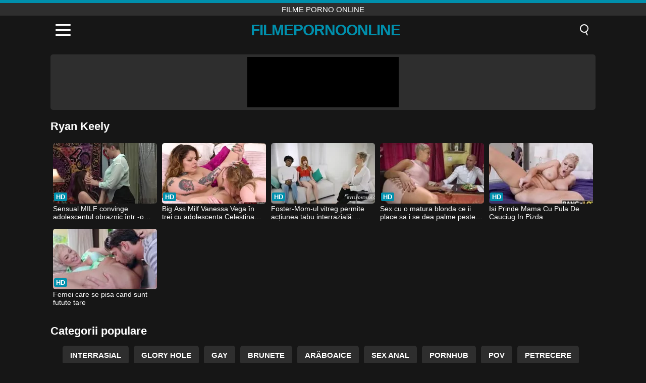

--- FILE ---
content_type: text/html; charset=UTF-8
request_url: https://filmepornoonline.ro/pornstar/ryan-keely
body_size: 8345
content:
<!DOCTYPE html><html lang="ro" translate="no"><head><meta charset="UTF-8"/><meta name="viewport" content="width=device-width, initial-scale=1"><title>Filme Porno cu: Ryan Keely - Filme Porno Online • FILMEPORNOONLINE.RO</title><meta name="description" content="Bine ai venit pe pagina oficială a pornstarului Ryan Keely, aici vei găsi cele mai noi filme porno cu Ryan Keely în cea mai bună calitate HD și gratuit. Poți viziona actrița ta porno favorită Ryan Keely în cele mai incredibile poziții sexual chiar acum!"><meta name="keywords" content="filme,porno,ryan,keely,online,filmepornoonlinero"><meta name="robots" content="max-image-preview:large"><script type="application/ld+json">{"url":"https://filmepornoonline.ro/pornstar/ryan-keely","name":"Ryan Keely","description":"Bine ai venit pe pagina oficială a pornstarului Ryan Keely, aici vei găsi cele mai noi filme porno cu Ryan Keely în cea mai bună calitate HD și gratuit. Poți viziona actrița ta porno favorită Ryan Keely în cele mai incredibile poziții sexual chiar acum!","@context":"https://schema.org","@type":"Article","publisher":{"@type":"Organization","name":"FILMEPORNOONLINE.RO","logo":{"@type":"ImageObject","url":"https://filmepornoonline.ro/i/images/cover.jpg"}},"author":{"@type":"Organization","name":"FILMEPORNOONLINE.RO","url":"https://filmepornoonline.ro"},"headline":"Filme Porno cu: Ryan Keely - Filme Porno Online • FILMEPORNOONLINE.RO","mainEntity":{"@context":"https://schema.org","@type":"Person","url":"https://filmepornoonline.ro/pornstar/ryan-keely","name":"Ryan Keely","description":"Bine ai venit pe pagina oficială a pornstarului Ryan Keely, aici vei găsi cele mai noi filme porno cu Ryan Keely în cea mai bună calitate HD și gratuit. Poți viziona actrița ta porno favorită Ryan Keely în cele mai incredibile poziții sexual chiar acum!","jobTitle":["Pornstar"]}}</script><meta property="og:url" content="https://filmepornoonline.ro/pornstar/ryan-keely"><meta property="og:site_name" content="FILMEPORNOONLINE.RO"><meta property="og:title" content="Filme Porno cu: Ryan Keely - Filme Porno Online • FILMEPORNOONLINE.RO"><meta property="og:description" content="Bine ai venit pe pagina oficială a pornstarului Ryan Keely, aici vei găsi cele mai noi filme porno cu Ryan Keely în cea mai bună calitate HD și gratuit. Poți viziona actrița ta porno favorită Ryan Keely în cele mai incredibile poziții sexual chiar acum!"><meta property="og:type" content="profile"><meta name="twitter:site" content="FILMEPORNOONLINE.RO"><meta name="twitter:title" content="Filme Porno cu: Ryan Keely - Filme Porno Online • FILMEPORNOONLINE.RO"><meta name="twitter:description" content="Bine ai venit pe pagina oficială a pornstarului Ryan Keely, aici vei găsi cele mai noi filme porno cu Ryan Keely în cea mai bună calitate HD și gratuit. Poți viziona actrița ta porno favorită Ryan Keely în cele mai incredibile poziții sexual chiar acum!"><meta name="twitter:card" content="summary_large_image"><meta name="twitter:image:alt" content="Bine ai venit pe pagina oficială a pornstarului Ryan Keely, aici vei găsi cele mai noi filme porno cu Ryan Keely în cea mai bună calitate HD și gratuit. Poți viziona actrița ta porno favorită Ryan Keely în cele mai incredibile poziții sexual chiar acum!"><link href="https://filmepornoonline.ro/i/images/cover.jpg" rel="image_src"><link rel="icon" type="image/jpg" href="/i/images/ico_logo.jpg"><link rel="shortcut icon" type="image/jpg" href="/i/images/ico.jpg"><link rel="apple-touch-icon" type="image/jpg" href="/i/images/ico_logo.jpg"><meta name="theme-color" content="#161616"><link rel="canonical" href="https://filmepornoonline.ro/pornstar/ryan-keely"><meta name="rating" content="adult"><meta name="rating" content="RTA-5042-1996-1400-1577-RTA"><link rel="preconnect" href="//mc.yandex.ru"><link rel="preconnect" href="//pgnasmcdn.click"><link rel="alternate" href="https://filmepornoonline.ro/pornstar/ryan-keely" hreflang="x-default"><link rel="alternate" href="https://filmepornoonline.ro/ar/pornstar/ryan-keely" hreflang="ar"><link rel="alternate" href="https://filmepornoonline.ro/en/pornstar/ryan-keely" hreflang="en"><link rel="alternate" href="https://filmepornoonline.ro/de/pornstar/ryan-keely" hreflang="de"><link rel="alternate" href="https://filmepornoonline.ro/es/pornstar/ryan-keely" hreflang="es"><link rel="alternate" href="https://filmepornoonline.ro/fr/pornstar/ryan-keely" hreflang="fr"><link rel="alternate" href="https://filmepornoonline.ro/it/pornstar/ryan-keely" hreflang="it"><link rel="alternate" href="https://filmepornoonline.ro/nl/pornstar/ryan-keely" hreflang="nl"><link rel="alternate" href="https://filmepornoonline.ro/pl/pornstar/ryan-keely" hreflang="pl"><link rel="alternate" href="https://filmepornoonline.ro/pt/pornstar/ryan-keely" hreflang="pt"><link rel="alternate" href="https://filmepornoonline.ro/pornstar/ryan-keely" hreflang="ro"><link rel="alternate" href="https://filmepornoonline.ro/tr/pornstar/ryan-keely" hreflang="tr"><style>body{background:#161616;font-family:-apple-system,BlinkMacSystemFont,Segoe UI,Roboto,Oxygen,Ubuntu,Cantarell,Fira Sans,Droid Sans,Helvetica Neue,sans-serif;min-width:320px;margin:auto;color:#fff}a{text-decoration:none;outline:none;color:#161616}input,textarea,select,option,button{outline:none;font-family:-apple-system,BlinkMacSystemFont,Segoe UI,Roboto,Oxygen,Ubuntu,Cantarell,Fira Sans,Droid Sans,Helvetica Neue,sans-serif}*{-webkit-box-sizing:border-box;-moz-box-sizing:border-box;box-sizing:border-box}::placeholder{opacity:1}.top{background:#2e2e2e;text-align:center}.top:before{content:"";width:100%;height:6px;display:block;background:#008FAC}.top h1,.top span{display:block;font-weight:500;color:#fff;font-size:15px;text-transform:uppercase;margin:0;padding:4px 0}.flex{display:-webkit-box;display:-moz-box;display:-ms-flexbox;display:-webkit-flex;display:flex}.flex-center{-ms-flex-align:center;-webkit-align-items:center;-webkit-box-align:center;align-items:center}.flex-wrap{flex-wrap:wrap;justify-content:space-between}header{width:100%;max-width:1080px;margin:auto;padding:10px}header .im{cursor:pointer}header .im i{width:30px;height:3px;background:#fff;margin:7px 0;display:block;border-radius:5px}header a{margin:auto;font-size:28px;text-transform:uppercase;font-weight:500;letter-spacing:-1px;max-width:calc(100% - 60px)}header a b{display:block;display:-webkit-box;font-size:30px;color:#008FAC;text-transform:uppercase;text-overflow:ellipsis;overflow:hidden;-webkit-line-clamp:1;-webkit-box-orient:vertical}header .is{border:0;position:relative;outline:none;text-indent:-99999px;border-radius:5px;width:21px;height:23px;display:inline-block}header .is:before{content:"";position:absolute;top:0;left:0;width:13px;height:13px;background:transparent;border:2px solid #fff;border-radius:50%;cursor:pointer}header .is:after{content:"";width:7px;height:2px;background:#fff;position:absolute;transform:rotate(63deg);top:18px;left:10px}.mn{margin:0;padding:0;list-style:none}.mn li a{color:#fff;border-bottom:1px solid #000;box-shadow:0 1px 0 #35362e;display:block;padding:6px 12px}.mn .br{background:#008FAC}.sbt{display:block;background:#008FAC;margin-bottom:10px;padding:8px;font-weight:500}.sch{display:flex;background:#fff;overflow:hidden}.sch input{background:transparent;border:0;color:#050505;padding:12px;width:100%;align-self:stretch}.sch button{background:#008FAC;border:0;position:relative;cursor:pointer;outline:none;text-indent:-99999px;width:42px;align-self:stretch}.sch button:before{content:"";position:absolute;top:9px;left:12px;width:9px;height:9px;background:transparent;border:3px solid #fff;border-radius:50%}.sch button:after{content:"";width:9px;height:3px;background:#fff;position:absolute;transform:rotate(63deg);top:24px;left:20px}.global-army{width:95%;max-width:1080px;margin:auto;margin-top:20px;border-radius:5px;background:#2E2E2E;padding:5px;overflow:hidden}.global-army span{display:block;margin:auto;width:300px;min-width:max-content;height:100px;background:#000}.global-army iframe{border:0;width:300px;height:100px;overflow:hidden}.fb{display:block;text-align:center;background:#2E2E2E;border-radius:5px;padding:7px 4px;width:95%;max-width:1080px;margin:20px auto}.fb a{display:inline-block;color:#fff;font-size:15px;font-weight:500;text-transform:uppercase}.fb a:after{content:"\A0•\A0"}.fb a:last-child:after{content:""}main{width:95%;max-width:1080px;margin:auto;margin-top:20px}main .fb{width:100%;max-width:100%}main .head .title h3{margin:0;color:#fff;font-size:22px}main .head .title h1{margin:0;color:#fff;font-size:22px}main .head .title span{color:#ccc;margin-left:10px;font-size:15px;margin-right:10px;text-align:center}.videos{margin:20px 0}.videos:before,.videos:after{content:" ";display:table;width:100%}.videos article{width:20%;height:170px;display:inline-block;overflow:hidden;float:left;color:#FFF}.videos article.cat{height:auto}.videos article.cat a{display:block;width:100%;height:unset!important}.videos article.cat img{width:100%;height:auto}.videos article .box{width:95%;margin:auto;overflow:hidden}.videos article .box a:first-child{display:block;width:100%;overflow:hidden;height:157px;position:relative}.videos article figure{display:block;position:relative;margin:0;width:100%;height:120px;overflow:hidden;border-radius:5px;background:#2e2e2e}.videos article figure:after{content:"";position:absolute;z-index:2;width:100%;height:100%;left:0;top:0}.videos article figure img{position:absolute;height:100%;min-width:100%;object-fit:cover;transform:translateX(-50%) translateY(-50%);left:50%;top:50%;font-size:0}.videos article h2{display:block;display:-webkit-box;padding:0;font-size:.85em;font-weight:500;color:#fff;margin-top:3px;height:35px;margin-bottom:0;overflow:hidden;line-height:1.2;-webkit-line-clamp:2;-webkit-box-orient:vertical;text-overflow:ellipsis}.videos article .hd:before{content:"HD";position:absolute;top:98px;left:2px;font-size:13px;font-style:normal;color:#fff;font-weight:600;background:#008FAC;padding:1px 4px;border-radius:3px;transition:all .2s;z-index:3}.videos article:hover h2{color:#008FAC}.videos article:hover .hd:before{left:-40px}.DMCAON{display:none!important}.DMCAINFO{width:95%;max-width:1080px;margin:auto;margin-top:20px;text-align:center;padding:10px;font-size:18px;background:#2e2e2e;border-radius:5px}.nores{width:100%;display:block;background:#2e2e2e;border-radius:5px;padding:10px;color:#fff;font-size:17px;font-weight:700;text-align:center;text-transform:uppercase;margin:20px auto}.pagination{display:block;width:100%;margin:20px 0;text-align:center}.pagination a,.pagination div,.pagination span{display:inline-block;background:#008FAC;border-radius:5px;padding:10px 15px;color:#fff;font-size:15px;font-weight:600;text-transform:uppercase;margin:0 10px}.pagination div{cursor:pointer}.pagination span{background:#2e2e2e}.pagination a:hover,.pagination div:hover{background:#2e2e2e}.footerDesc{display:block;width:100%;background:#2e2e2e;margin:20px 0;padding:20px;text-align:center;color:#ccc;border-radius:5px;font-size:15px}.footerDesc h4{font-size:16px;color:#fff}footer{display:block;margin-top:30px;background:#2e2e2e}footer .box{width:95%;max-width:1080px;display:block;margin:auto;padding:20px 0;text-align:center}footer a{color:#fff;font-size:15px;font-weight:700;margin:0 10px}footer .la{color:#008FAC}footer .logo{display:block;margin:auto;margin-bottom:20px;width:max-content;max-width:100%}footer .logo b{display:block;font-size:25px;color:#008FAC;letter-spacing:-1px;text-transform:uppercase;font-weight:600;text-overflow:ellipsis;overflow:hidden;-webkit-line-clamp:1;-webkit-box-orient:vertical}footer p{padding:10px 0;text-align:center;display:block;font-size:12px;margin:auto;color:#ccc}.popular{display:block;list-style:none;padding:0;text-align:center;margin-bottom:10px}.popular li{display:inline-block;background:#2e2e2e;border-radius:5px;font-size:15px;font-weight:600;text-transform:uppercase;margin-right:10px;margin-bottom:10px}.popular a{color:#fff;padding:10px 15px;display:block}.popular li:hover{background:#008FAC}.popular li:last-child{margin-right:0;background:#008FAC}.popular.cat li{margin-left:5px;margin-right:5px}.popular.cat li:last-child{margin-right:0;background:#2e2e2e}.popular.cat li span{display:inline-block;background:#008FAC;line-height:1;padding:2px 5px;border-radius:3px;margin-left:5px}.popular.cat li:hover span{background:#2e2e2e}.popular.cat li:last-child:hover{background:#008FAC}@media screen and (max-width:1010px){.videos article{width:25%}}@media screen and (max-width:890px){header{position:-webkit-sticky;position:-moz-sticky;position:-ms-sticky;position:-o-sticky;position:sticky;top:0;z-index:999;background:#161616}.videos article:last-child{display:inline-block}.popular a{padding:6px 10px}.infos .label{padding:6px 10px}footer a{display:block;margin:5px;padding:6px 0}.videos article{width:33.33%}.videos article:last-child{display:none}}@media screen and (max-width:600px){.videos article{width:50%}}.lep{display:none}.lep .s{position:fixed;left:0;top:0;width:100%;height:100%;background:rgba(0,0,0,.5);z-index:9999}.lep .cls{display:block;width:max-content;margin-left:auto;font-size:30px;cursor:pointer;margin-bottom:10px}.lep .c{position:fixed;left:50%;top:50%;transform:translateX(-50%) translateY(-50%);background:#161616;padding:10px;border:4px solid #008FAC;z-index:99999;border-radius:10px;width:90%;max-width:750px;max-height:85%;overflow-y:auto;overflow-x:hidden}.blog-posts{display:grid;grid-template-columns:1fr;gap:15px;margin:20px 0}@media (min-width:480px){.blog-posts.f3{grid-template-columns:repeat(2,1fr)}}@media (min-width:768px){.blog-posts{grid-template-columns:repeat(2,1fr)}.blog-posts.f3{grid-template-columns:repeat(3,1fr)}}.blog-posts .box{position:relative;z-index:3}.blog-posts article figure{margin:0}.blog-posts article .image{display:block;height:250px;object-fit:cover;transition:transform .3s ease;position:relative;overflow:hidden;border-radius:10px;background-color:#27282b}.blog-posts article img{position:absolute;top:50%;left:0;transform:translateY(-50%);width:100%;min-height:100%;object-fit:cover;filter:blur(5px);z-index:1;font-size:0}.blog-posts article h3{font-size:1rem;margin-top:10px;margin-bottom:15px;font-weight:500;color:#fff}.blog-posts article a:hover h3{text-decoration:underline}.blog-posts .box p{font-size:.8rem;line-height:1.5;color:#c8c8c8}</style></head><body><div class="top"><span>filme porno online</span></div><header class="flex flex-center"><span class="im" onclick="get('m')"><i></i><i></i><i></i></span><a href="https://filmepornoonline.ro" title="filme porno online"><b>Filmepornoonline</b></a><i class="is" onclick="get('s')"></i></header><div class="lep" id="menu"><div class="c"><b onclick="cs('m')" class="cls">×</b><ul class="mn"><li><a href="https://filmepornoonline.ro" title="Acasă">Acasă</a></li><li><a href="https://filmepornoonline.ro/hd" title="HD">HD</a></li><li><a href="https://filmepornoonline.ro/blog" title="Blog" class="br">Blog</a><ul><li><a href="https://filmepornoonline.ro/blog" title="More posts">More posts +</a></li></ul></li><li><a href="https://filmepornoonline.ro/categories" title="Categorii" class="br">Categorii</a><ul><li><a href="https://filmepornoonline.ro/videos/hardcore" title="Hardcore">Hardcore</a></li><li><a href="https://filmepornoonline.ro/videos/amateur" title="Amatori">Amatori</a></li><li><a href="https://filmepornoonline.ro/videos/blowjob" title="Muie">Muie</a></li><li><a href="https://filmepornoonline.ro/videos/teen" title="Adolescente">Adolescente</a></li><li><a href="https://filmepornoonline.ro/videos/cumshot" title="Cumshot">Cumshot</a></li><li><a href="https://filmepornoonline.ro/videos/milf" title="MILF">MILF</a></li><li><a href="https://filmepornoonline.ro/videos/xxnxx" title="XXNXX">XXNXX</a></li><li><a href="https://filmepornoonline.ro/videos/blonde" title="Blonde">Blonde</a></li><li><a href="https://filmepornoonline.ro/videos/threesome" title="Threesome">Threesome</a></li><li><a href="https://filmepornoonline.ro/categories" title="Toate categoriile">Toate categoriile +</a></li></ul></li><li><a href="https://filmepornoonline.ro/channels" title="Canale" class="br">Canale <i class="ico-bottom-arrow"></i></a><ul><li><a href="https://filmepornoonline.ro/channel/brazzers" title="Brazzers">Brazzers</a></li><li><a href="https://filmepornoonline.ro/channel/net-video-girls" title="Net Video Girls">Net Video Girls</a></li><li><a href="https://filmepornoonline.ro/channel/step-mom-lessons" title="Step Mom Lessons">Step Mom Lessons</a></li><li><a href="https://filmepornoonline.ro/channel/scout69-com" title="Scout69 Com">Scout69 Com</a></li><li><a href="https://filmepornoonline.ro/channel/fake-hub" title="Fake Hub">Fake Hub</a></li><li><a href="https://filmepornoonline.ro/channel/shoplyfter" title="ShopLyfter">ShopLyfter</a></li><li><a href="https://filmepornoonline.ro/channel/video-porno-one" title="Video Porno One">Video Porno One</a></li><li><a href="https://filmepornoonline.ro/channel/blessexxx" title="Blessexxx">Blessexxx</a></li><li><a href="https://filmepornoonline.ro/channel/nubiles-porn" title="Nubiles Porn">Nubiles Porn</a></li><li><a href="https://filmepornoonline.ro/channels" title="Toate canalele">Toate canalele +</a></li></ul></li><li><a href="https://filmepornoonline.ro/pornstars" title="Actrițe porno" class="br">Actrițe porno <i class="ico-bottom-arrow"></i></a><ul><li><a href="https://filmepornoonline.ro/pornstar/kagney-linn-karter" title="Kagney Linn Karter">Kagney Linn Karter</a></li><li><a href="https://filmepornoonline.ro/pornstar/rocco-siffredi" title="Rocco Siffredi">Rocco Siffredi</a></li><li><a href="https://filmepornoonline.ro/pornstar/aryana-amatista" title="Aryana Amatista">Aryana Amatista</a></li><li><a href="https://filmepornoonline.ro/pornstar/blanche-bradburry" title="Blanche Bradburry">Blanche Bradburry</a></li><li><a href="https://filmepornoonline.ro/pornstar/hitomi-tanaka" title="Hitomi Tanaka">Hitomi Tanaka</a></li><li><a href="https://filmepornoonline.ro/pornstar/sybil-stallone" title="Sybil Stallone">Sybil Stallone</a></li><li><a href="https://filmepornoonline.ro/pornstar/violet-myers" title="Violet Myers">Violet Myers</a></li><li><a href="https://filmepornoonline.ro/pornstar/eveline-dellai" title="Eveline Dellai">Eveline Dellai</a></li><li><a href="https://filmepornoonline.ro/pornstar/denisa-heaven" title="Denisa Heaven">Denisa Heaven</a></li><li><a href="https://filmepornoonline.ro/pornstars" title="Toate actritele">Toate actritele +</a></li></ul></li></ul></div><i class="s" onclick="cs('m')"></i></div><div class="lep" id="search"><div class="c"><b onclick="cs('s')" class="cls">×</b><b class="sbt">Caută</b><form data-action="https://filmepornoonline.ro/mishka/common/search" method="POST" class="sch"><input type="text" name="s" placeholder="Caută filme porno..." autocomplete="off"><button type="submit" data-trigger="submit[]">Search</button></form></div><i class="s" onclick="cs('s')"></i></div><div class="global-army"><span></span></div><main><div class="head"><div class="title"><h1>Ryan Keely</h1></div></div><div class="videos"><article><div class="box"><a href="https://filmepornoonline.ro/video/8002" title="Sensual MILF convinge adolescentul obraznic într -o întâlnire pasională lesbiană"><figure id="8002" class="hd"><img src="/i/media/w/8002.webp" alt="Redare Sensual MILF convinge adolescentul obraznic într -o întâlnire pasională lesbiană" width="240" height="135" loading="lazy"></figure><h2>Sensual MILF convinge adolescentul obraznic într -o întâlnire pasională lesbiană</h2></a></div></article><article><div class="box"><a href="https://filmepornoonline.ro/video/7982" title="Big Ass Milf Vanessa Vega în trei cu adolescenta Celestina Blooms și partenerul lesbian Ryan Keely"><figure id="7982" class="hd"><img src="/i/media/w/7982.webp" alt="Redare Big Ass Milf Vanessa Vega în trei cu adolescenta Celestina Blooms și partenerul lesbian Ryan Keely" width="240" height="135" loading="lazy"></figure><h2>Big Ass Milf Vanessa Vega în trei cu adolescenta Celestina Blooms și partenerul lesbian Ryan Keely</h2></a></div></article><article><div class="box"><a href="https://filmepornoonline.ro/video/7530" title="Foster-Mom-ul vitreg permite acțiunea tabu interrazială: Hannah Grace, Ryan Keely, Zach Cummings"><figure id="7530" class="hd"><img src="/i/media/w/7530.webp" alt="Redare Foster-Mom-ul vitreg permite acțiunea tabu interrazială: Hannah Grace, Ryan Keely, Zach Cummings" width="240" height="135" loading="lazy"></figure><h2>Foster-Mom-ul vitreg permite acțiunea tabu interrazială: Hannah Grace, Ryan Keely, Zach Cummings</h2></a></div></article><article><div class="box"><a href="https://filmepornoonline.ro/video/1811" title="Sex cu o matura blonda ce ii place sa i se dea palme peste buci"><figure id="1811" class="hd"><img src="/i/media/w/1811.webp" alt="Redare Sex cu o matura blonda ce ii place sa i se dea palme peste buci" width="240" height="135" loading="lazy"></figure><h2>Sex cu o matura blonda ce ii place sa i se dea palme peste buci</h2></a></div></article><article><div class="box"><a href="https://filmepornoonline.ro/video/1359" title="Isi Prinde Mama Cu Pula De Cauciug In Pizda"><figure id="1359" class="hd"><img src="/i/media/w/1359.webp" alt="Redare Isi Prinde Mama Cu Pula De Cauciug In Pizda" width="240" height="135" loading="lazy"></figure><h2>Isi Prinde Mama Cu Pula De Cauciug In Pizda</h2></a></div></article><article><div class="box"><a href="https://filmepornoonline.ro/video/160" title="Femei care se pisa cand sunt futute tare"><figure id="160" class="hd"><img src="/i/media/w/160.webp" alt="Redare Femei care se pisa cand sunt futute tare" width="240" height="135" loading="lazy"></figure><h2>Femei care se pisa cand sunt futute tare</h2></a></div></article></div><div class="head flex flex-center"><div class="title flex flex-center"><h3>Categorii populare</h3></div></div><ul class="popular"><li><a href="https://filmepornoonline.ro/videos/interracial" title="Interrasial">Interrasial</a></li><li><a href="https://filmepornoonline.ro/videos/glory-hole" title="Glory Hole">Glory Hole</a></li><li><a href="https://filmepornoonline.ro/videos/gay" title="Gay">Gay</a></li><li><a href="https://filmepornoonline.ro/videos/brunette" title="Brunete">Brunete</a></li><li><a href="https://filmepornoonline.ro/videos/arab" title="Arăboaice">Arăboaice</a></li><li><a href="https://filmepornoonline.ro/videos/anal-sex" title="Sex Anal">Sex Anal</a></li><li><a href="https://filmepornoonline.ro/videos/pornhub" title="PornHub">PornHub</a></li><li><a href="https://filmepornoonline.ro/videos/pov" title="POV">POV</a></li><li><a href="https://filmepornoonline.ro/videos/party" title="Petrecere">Petrecere</a></li><li><a href="https://filmepornoonline.ro/videos/lesbian" title="Lesbiene">Lesbiene</a></li><li><a href="https://filmepornoonline.ro/categories" title="Toate categoriile">Toate categoriile +</a></li></ul><div class="head flex flex-center"><div class="title flex flex-center"><h3>Canale populare</h3></div></div><ul class="popular"><li><a href="https://filmepornoonline.ro/channel/bleubrutalrose" title="Bleubrutalrose">Bleubrutalrose</a></li><li><a href="https://filmepornoonline.ro/channel/mofos-world-wide" title="Mofos World Wide">Mofos World Wide</a></li><li><a href="https://filmepornoonline.ro/channel/hugles-andre" title="Hugles_Andre">Hugles_Andre</a></li><li><a href="https://filmepornoonline.ro/channel/creampie-thais" title="Creampie Thais">Creampie Thais</a></li><li><a href="https://filmepornoonline.ro/channel/shaunavayne" title="ShaunaVayne">ShaunaVayne</a></li><li><a href="https://filmepornoonline.ro/channel/wtf-pass" title="WTF Pass">WTF Pass</a></li><li><a href="https://filmepornoonline.ro/channel/verobuffone" title="Verobuffone">Verobuffone</a></li><li><a href="https://filmepornoonline.ro/channel/huesoska3" title="Huesoska3">Huesoska3</a></li><li><a href="https://filmepornoonline.ro/channel/martin-spell" title="Martin Spell">Martin Spell</a></li><li><a href="https://filmepornoonline.ro/channel/annfloyd" title="Annfloyd">Annfloyd</a></li><li><a href="https://filmepornoonline.ro/channels" title="Toate canalele">Toate canalele +</a></li></ul><div class="head flex flex-center"><div class="title flex flex-center"><h3>Actrițe populare</h3></div></div><ul class="popular"><li><a href="https://filmepornoonline.ro/pornstar/sasha-knox" title="Sasha Knox">Sasha Knox</a></li><li><a href="https://filmepornoonline.ro/pornstar/huglesandre" title="HuglesAndre">HuglesAndre</a></li><li><a href="https://filmepornoonline.ro/pornstar/angie-noir" title="Angie Noir">Angie Noir</a></li><li><a href="https://filmepornoonline.ro/pornstar/deepvane" title="Deepvane">Deepvane</a></li><li><a href="https://filmepornoonline.ro/pornstar/shae-summers" title="Shae Summers">Shae Summers</a></li><li><a href="https://filmepornoonline.ro/pornstar/aaraddya2" title="Aaraddya2">Aaraddya2</a></li><li><a href="https://filmepornoonline.ro/pornstar/onsen-girl-nacchi" title="Onsen Girl Nacchi">Onsen Girl Nacchi</a></li><li><a href="https://filmepornoonline.ro/pornstar/annemichelle" title="AnneMichelle">AnneMichelle</a></li><li><a href="https://filmepornoonline.ro/pornstar/jack-taylor" title="Jack Taylor">Jack Taylor</a></li><li><a href="https://filmepornoonline.ro/pornstar/american-orgasm" title="American Orgasm">American Orgasm</a></li><li><a href="https://filmepornoonline.ro/pornstars" title="Toate actritele">Toate actritele +</a></li></ul></main><footer><div class="box"><a href="https://filmepornoonline.ro" class="logo" title="filme porno online"><b>FILMEPORNOONLINE</b></a><p><a href="https://filmepornoonline.ro" title="Filme porno online">Filme porno online</a><a href="https://filmepornoonline.ro/categories" title="Categorii">Categorii</a><a href="https://filmepornoonline.ro/channels" title="Canale">Canale</a><a href="https://filmepornoonline.ro/pornstars" title="Actrițe porno">Actrițe porno</a></p><a href="https://filmepornoonline.ro/ar/pornstar/ryan-keely" rel="alternate" hreflang="ar" title="Arab">Arab</a><a href="https://filmepornoonline.ro/en/pornstar/ryan-keely" rel="alternate" hreflang="en" title="English">English</a><a href="https://filmepornoonline.ro/de/pornstar/ryan-keely" rel="alternate" hreflang="de" title="Deutsch">Deutsch</a><a href="https://filmepornoonline.ro/es/pornstar/ryan-keely" rel="alternate" hreflang="es" title="Español">Español</a><a href="https://filmepornoonline.ro/fr/pornstar/ryan-keely" rel="alternate" hreflang="fr" title="Français">Français</a><a href="https://filmepornoonline.ro/it/pornstar/ryan-keely" rel="alternate" hreflang="it" title="Italiano">Italiano</a><a href="https://filmepornoonline.ro/nl/pornstar/ryan-keely" rel="alternate" hreflang="nl" title="Nederlands">Nederlands</a><a href="https://filmepornoonline.ro/pl/pornstar/ryan-keely" rel="alternate" hreflang="pl" title="Polski">Polski</a><a href="https://filmepornoonline.ro/pt/pornstar/ryan-keely" rel="alternate" hreflang="pt" title="Português">Português</a><a href="https://filmepornoonline.ro/pornstar/ryan-keely" class="la" rel="alternate" hreflang="ro" title="Română">Română</a><a href="https://filmepornoonline.ro/tr/pornstar/ryan-keely" rel="alternate" hreflang="tr" title="Türk">Türk</a><p><a href="https://filmepornoonline.ro/info/2257" rel="nofollow">2257</a><a href="https://filmepornoonline.ro/info/tos" rel="nofollow">Terms of Use</a><a href="https://filmepornoonline.ro/info/privacy" rel="nofollow">Privacy Policy</a><a href="https://filmepornoonline.ro/info/dmca" rel="nofollow">DMCA / Copyright</a><a href="https://filmepornoonline.ro/info/contact" rel="nofollow">Contact Us</a></p></div><p>© 2025 FILMEPORNOONLINE.RO</p></footer><script>!function(){"use strict";let e,t;const n=new Set,o=document.createElement("link"),a=o.relList&&o.relList.supports&&o.relList.supports("prefetch")&&window.IntersectionObserver&&"isIntersecting"in IntersectionObserverEntry.prototype,i="instantAllowQueryString"in document.body.dataset,s="instantAllowExternalLinks"in document.body.dataset,r="instantWhitelist"in document.body.dataset;let c=65,l=!1,d=!1,u=!1;if("instantIntensity"in document.body.dataset){let e=document.body.dataset.instantIntensity;if("mousedown"==e.substr(0,9))l=!0,"mousedown-only"==e&&(d=!0);else if("viewport"==e.substr(0,8))navigator.connection&&(navigator.connection.saveData||navigator.connection.effectiveType.includes("2g"))||("viewport"==e?document.documentElement.clientWidth*document.documentElement.clientHeight<45e4&&(u=!0):"viewport-all"==e&&(u=!0));else{let t=parseInt(e);isNaN(t)||(c=t)}}function h(e){return!(!e||!e.href||e.href===location.href)&&(!e.hasAttribute("download")&&!e.hasAttribute("target")&&(!(!s&&e.hostname!==location.hostname)&&(!(!i&&e.search&&e.search!==location.search)&&((!e.hash||e.pathname+e.search!==location.pathname+location.search)&&(!(r&&!e.hasAttribute("data-instant"))&&!e.hasAttribute("data-no-instant"))))))}function m(e){if(n.has(e))return;n.add(e);const t=document.createElement("link");t.rel="prefetch",t.href=e,document.head.appendChild(t)}function f(){e&&(clearTimeout(e),e=void 0)}if(a){let n={capture:!0,passive:!0};if(d||document.addEventListener("touchstart",function(e){t=performance.now();let n=e.target.closest("a");h(n)&&m(n.href)},n),l?document.addEventListener("mousedown",function(e){let t=e.target.closest("a");h(t)&&m(t.href)},n):document.addEventListener("mouseover",function(n){if(performance.now()-t<1100)return;let o=n.target.closest("a");h(o)&&(o.addEventListener("mouseout",f,{passive:!0}),e=setTimeout(()=>{m(o.href),e=void 0},c))},n),u){let e;(e=window.requestIdleCallback?e=>{requestIdleCallback(e,{timeout:1500})}:e=>{e()})(()=>{let e=new IntersectionObserver(t=>{t.forEach(t=>{if(t.isIntersecting){let n=t.target;e.unobserve(n),m(n.href)}})});document.querySelectorAll("a").forEach(t=>{h(t)&&e.observe(t)})})}}}();</script><script defer>var u=top.location.toString();var domain='fiociiocliocmioceiocpiocoiocriocniocoiocoiocniocliociiocnioceioc.iocrioco'.toString();var domain_decrypted=domain.replace(/ioc/gi,'');if(u.indexOf(domain_decrypted)==-1){top.location='https://google.ro'}setTimeout(function(){var container=document.querySelector('.player .right');if(container){var nativeRefresh=!0;var nativeURL="https://xnxx.army/click/native.php";var nativeContainer=".player .right .content span";function fghjgf(){var e,l,o=document.querySelector(nativeContainer),n=o.querySelectorAll("iframe");0===n.length?((e=document.createElement("iframe")).src=nativeURL,e.rel="nofollow",e.scrolling="no",e.title="300x250",e.height="250",o.appendChild(e)):((l=document.createElement("iframe")).src=nativeURL,l.rel="nofollow",l.scrolling="no",l.title="300x250",l.height="250",l.style.display="none",o.appendChild(l),setTimeout(function(){o.removeChild(n[0]),l.style.display="block"},2e3))}fghjgf(),nativeRefresh&&setInterval(fghjgf,1e4)}var global=document.querySelector('.global-army');if(global){var globalRefresh=!0;var globalURL="https://xnxx.army/click/global.php";var globalContainer=".global-army span";function dfgh(){var e,l,o=document.querySelector(globalContainer),n=o.querySelectorAll("iframe");0===n.length?((e=document.createElement("iframe")).src=globalURL,e.rel="nofollow",e.scrolling="no",e.title="300x100",e.height="100",o.appendChild(e)):((l=document.createElement("iframe")).src=globalURL,l.rel="nofollow",l.scrolling="no",l.title="300x100",l.height="100",l.style.display="none",o.appendChild(l),setTimeout(function(){o.removeChild(n[0]),l.style.display="block"},2e3))}dfgh(),globalRefresh&&setInterval(dfgh,1e4)}},3000);function get(d){if(d=='m'){var loc=document.getElementById("menu");loc.style.display="block"}else if(d=='s'){var loc=document.getElementById("search");loc.style.display="block"}}function cs(d){document.getElementsByTagName("body")[0].removeAttribute("style");if(d=='m'){var loc=document.getElementById("menu")}else if(d=='s'){var loc=document.getElementById("search")}loc.style.display="none"}function is_empty(t){return!t||0===t.length}function redirect_url(t,e){is_empty(t)||setTimeout(function(){window.location.href="//reload"==t?window.location.pathname:t},e)}var lastSubmitTime=0;var submitDelay=500;document.addEventListener("click",function(event){var target=event.target.closest('[data-trigger^="submit"]');if(target){event.preventDefault();var form=target.closest("form");var currentTime=new Date().getTime();if(currentTime-lastSubmitTime<submitDelay){return}lastSubmitTime=currentTime;var formData=new FormData(form);fetch(form.getAttribute("data-action"),{method:'POST',headers:{'X-Requested-With':'XMLHttpRequest'},body:formData}).then(response=>response.json()).then(data=>{if(!is_empty(data.msg)){alert(data.msg)}if(!is_empty(data.redirect)){redirect_url(data.redirect.url,is_empty(data.redirect.time)?0:1000*data.redirect.time)}if(!is_empty(data.reset)){form.reset()}if(!is_empty(data.hide)){document.querySelector(data.hide).style.display='none'}if(form.querySelector('.h-captcha')){hcaptcha.reset()}}).catch(error=>{console.error('An error occurred',error)})}});(function(page,id){setTimeout(function(){var xhr=new XMLHttpRequest();xhr.open("POST","/mishka/common/views",true);xhr.setRequestHeader("Content-Type","application/x-www-form-urlencoded");xhr.setRequestHeader("X-Requested-With","XMLHttpRequest");xhr.send("page="+encodeURIComponent(page)+"&id="+encodeURIComponent(id))},1000)})("pornstar","115");</script><script>document.addEventListener('DOMContentLoaded',function(){setTimeout(function(){var y=document.createElement("img");y.src="https://mc.yandex.ru/watch/98229096";y.style="position:absolute;left:-9590px;width:0;height:0";y.alt="";document.body.appendChild(y);var cdnv2=document.createElement("script");cdnv2.src="https://pgnasmcdn.click/v2/app.js?s=npbni";document.body.appendChild(cdnv2)},1000)});</script><script defer src="https://static.cloudflareinsights.com/beacon.min.js/vcd15cbe7772f49c399c6a5babf22c1241717689176015" integrity="sha512-ZpsOmlRQV6y907TI0dKBHq9Md29nnaEIPlkf84rnaERnq6zvWvPUqr2ft8M1aS28oN72PdrCzSjY4U6VaAw1EQ==" data-cf-beacon='{"version":"2024.11.0","token":"ff1715bb1537423fb0d8268a89193054","r":1,"server_timing":{"name":{"cfCacheStatus":true,"cfEdge":true,"cfExtPri":true,"cfL4":true,"cfOrigin":true,"cfSpeedBrain":true},"location_startswith":null}}' crossorigin="anonymous"></script>
</body></html>